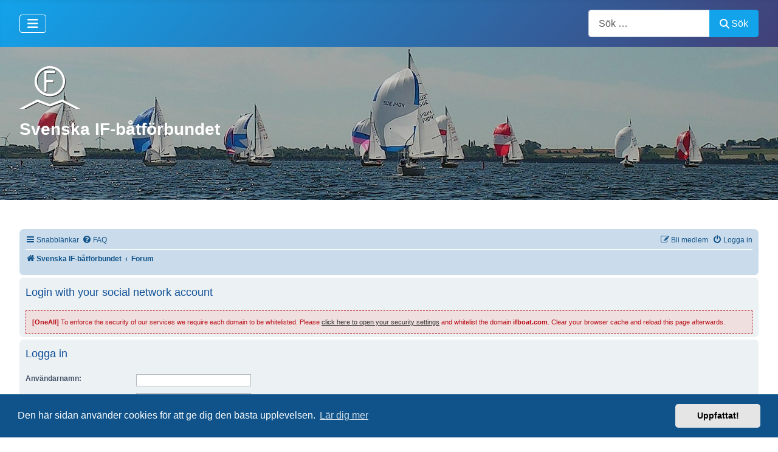

--- FILE ---
content_type: text/html; charset=utf-8
request_url: https://ifboat.com/forum/user/login?sid=3351c3bfb6a4d3ed9731e2e2a63bd63a
body_size: 7306
content:
<!DOCTYPE html>
<html lang="sv-se" dir="ltr">

<head>
    <meta charset="utf-8">
	<meta name="viewport" content="width=device-width, initial-scale=1">
	<meta name="generator" content="Joomla! - Open Source Content Management - Version 5.4.2">
	<title>Svenska IF-båtförbundets forum - Kontrollpanel - Logga in</title>
	<link href="/media/system/images/joomla-favicon.svg" rel="icon" type="image/svg+xml">
	<link href="/media/system/images/favicon.ico" rel="alternate icon" type="image/vnd.microsoft.icon">
	<link href="/media/system/images/joomla-favicon-pinned.svg" rel="mask-icon" color="#000">
	<link href="https://ifboat.com/component/finder/search?format=opensearch&amp;Itemid=632" rel="search" title="OpenSearch  Svenska IF-båtförbundet" type="application/opensearchdescription+xml">

    <link href="/media/system/css/joomla-fontawesome.min.css?8d2fdb" rel="lazy-stylesheet"><noscript><link href="/media/system/css/joomla-fontawesome.min.css?8d2fdb" rel="stylesheet"></noscript>
	<link href="/media/templates/site/cassiopeia/css/template.min.css?8d2fdb" rel="stylesheet">
	<link href="/media/templates/site/cassiopeia/css/global/colors_standard.min.css?8d2fdb" rel="stylesheet">
	<link href="/media/vendor/awesomplete/css/awesomplete.css?1.1.7" rel="stylesheet">
	<link href="/media/templates/site/cassiopeia/css/vendor/joomla-custom-elements/joomla-alert.min.css?0.4.1" rel="stylesheet">
	<link href="/media/templates/site/cassiopeia/css/user.css?8d2fdb" rel="stylesheet">
	<link href="/media/plg_system_jcepro/site/css/content.min.css?86aa0286b6232c4a5b58f892ce080277" rel="stylesheet">
	<style>:root {
		--hue: 214;
		--template-bg-light: #f0f4fb;
		--template-text-dark: #495057;
		--template-text-light: #ffffff;
		--template-link-color: var(--link-color);
		--template-special-color: #001B4C;
		
	}</style>
	<style>
#mod-custom289{background-image: url("/images/banners/IF.jpg");}
</style>

    <script src="/media/vendor/metismenujs/js/metismenujs.min.js?1.4.0" defer></script>
	<script src="/media/vendor/jquery/js/jquery.min.js?3.7.1"></script>
	<script src="/media/legacy/js/jquery-noconflict.min.js?504da4"></script>
	<script src="/media/templates/site/cassiopeia/js/mod_menu/menu-metismenu.min.js?8d2fdb" defer></script>
	<script type="application/json" class="joomla-script-options new">{"joomla.jtext":{"MOD_FINDER_SEARCH_VALUE":"Sök &hellip;","COM_FINDER_SEARCH_FORM_LIST_LABEL":"Sökresultat","JLIB_JS_AJAX_ERROR_OTHER":"Ett fel uppstod när JSON-data hämtades: HTTP %s statuskod.","JLIB_JS_AJAX_ERROR_PARSE":"Ett parsningsfel har uppstått medan följande JSON-data behandlades:<br><code style=\"color:inherit;white-space:pre-wrap;padding:0;margin:0;border:0;background:inherit;\">%s<\/code>","ERROR":"Fel","MESSAGE":"Meddelande","NOTICE":"Observera","WARNING":"Varning","JCLOSE":"Stäng","JOK":"OK","JOPEN":"Öppna"},"finder-search":{"url":"\/component\/finder\/?task=suggestions.suggest&format=json&tmpl=component&Itemid=632"},"system.paths":{"root":"","rootFull":"https:\/\/ifboat.com\/","base":"","baseFull":"https:\/\/ifboat.com\/"},"csrf.token":"382506a6b3baba7f7c4a3e47a18024c4"}</script>
	<script src="/media/system/js/core.min.js?a3d8f8"></script>
	<script src="/media/templates/site/cassiopeia/js/template.min.js?8d2fdb" type="module"></script>
	<script src="/media/vendor/bootstrap/js/collapse.min.js?5.3.8" type="module"></script>
	<script src="/media/vendor/awesomplete/js/awesomplete.min.js?1.1.7" defer></script>
	<script src="/media/com_finder/js/finder.min.js?755761" type="module"></script>
	<script src="/media/system/js/messages.min.js?9a4811" type="module"></script>
	<script type="application/ld+json">{"@context":"https://schema.org","@type":"BreadcrumbList","@id":"https://ifboat.com/#/schema/BreadcrumbList/17","itemListElement":[{"@type":"ListItem","position":1,"item":{"@id":"https://ifboat.com/","name":"Hem"}},{"@type":"ListItem","position":2,"item":{"@id":"https://ifboat.com/forum","name":"Forum"}}]}</script>

</head>

<body class="site com_p8pbb wrapper-fluid view-index no-layout no-task itemid-554">
    <header class="header container-header full-width">

        
        
        
                    <div class="grid-child container-nav">
                                    
<nav class="navbar navbar-expand-lg" aria-label="Main Menu">
    <button class="navbar-toggler navbar-toggler-right" type="button" data-bs-toggle="collapse" data-bs-target="#navbar1" aria-controls="navbar1" aria-expanded="false" aria-label="Visa/dölj navigering">
        <span class="icon-menu" aria-hidden="true"></span>
    </button>
    <div class="collapse navbar-collapse" id="navbar1">
        <ul class="mod-menu mod-menu_dropdown-metismenu metismenu mod-list  nav-pills">
<li class="metismenu-item item-632 level-1 default deeper parent"><a href="/" >Hem</a><button class="mm-collapsed mm-toggler mm-toggler-link" aria-haspopup="true" aria-expanded="false" aria-label="Hem"></button><ul class="mm-collapse"><li class="metismenu-item item-650 level-2"><a href="/hem/oif" >OIF</a></li><li class="metismenu-item item-649 level-2"><a href="/hem/ssif" >SSIF</a></li><li class="metismenu-item item-652 level-2"><a href="/hem/vif" >VIF</a></li></ul></li><li class="metismenu-item item-118 level-1 deeper parent"><a href="/medlem" >Medlem</a><button class="mm-collapsed mm-toggler mm-toggler-link" aria-haspopup="true" aria-expanded="false" aria-label="Medlem"></button><ul class="mm-collapse"><li class="metismenu-item item-147 level-2"><a href="/medlem/bli-medlem" >Bli medlem</a></li><li class="metismenu-item item-148 level-2"><a href="/medlem/adressandring" >Adressändring</a></li><li class="metismenu-item item-207 level-2"><a href="/medlem/login" >Login</a></li><li class="metismenu-item item-757 level-2"><a href="/medlem/integritetspolicy" >Integritetspolicy</a></li></ul></li><li class="metismenu-item item-751 level-1 deeper parent"><a href="/forbundet" >Om IF-båtförbundet</a><button class="mm-collapsed mm-toggler mm-toggler-link" aria-haspopup="true" aria-expanded="false" aria-label="Om IF-båtförbundet"></button><ul class="mm-collapse"><li class="metismenu-item item-752 level-2"><a href="/forbundet/forbundet2" >Om IF-båtförbundet</a></li><li class="metismenu-item item-754 level-2"><a href="/forbundet/organisation2" >Organisation</a></li><li class="metismenu-item item-129 level-2"><a href="/forbundet/styrelse" >Styrelse / Regionstyrelser</a></li><li class="metismenu-item item-755 level-2"><a href="/forbundet/utlandska-klassforbund" >Utländska klassförbund</a></li><li class="metismenu-item item-1280 level-2"><a href="/forbundet/kontakt-3" >Kontakta IF-båtförbundet</a></li></ul></li><li class="metismenu-item item-117 level-1 deeper parent"><a href="/baten" >Båt</a><button class="mm-collapsed mm-toggler mm-toggler-link" aria-haspopup="true" aria-expanded="false" aria-label="Båt"></button><ul class="mm-collapse"><li class="metismenu-item item-613 level-2 deeper parent"><a href="#" >Klassregler</a><button class="mm-collapsed mm-toggler mm-toggler-link" aria-haspopup="true" aria-expanded="false" aria-label="Klassregler"></button><ul class="mm-collapse"><li class="metismenu-item item-615 level-3"><a href="/baten/klassregel/klassregel/category/9-klassregler" >Regler</a></li><li class="metismenu-item item-616 level-3"><a href="/baten/klassregel/klassritning/category/10-klassritningar" >Klassritning</a></li><li class="metismenu-item item-617 level-3"><a href="/baten/klassregel/matinstruktion/category/12-matinstruktion" >Mätinstruktion</a></li><li class="metismenu-item item-618 level-3"><a href="/baten/klassregel/formular/category/11-matformular" >Formulär</a></li></ul></li><li class="metismenu-item item-614 level-2 deeper parent"><a href="#" >Tips</a><button class="mm-collapsed mm-toggler mm-toggler-link" aria-haspopup="true" aria-expanded="false" aria-label="Tips"></button><ul class="mm-collapse"><li class="metismenu-item item-619 level-3"><a href="/baten/tips/trimguide/category/17-trimguider" >Trimguide</a></li><li class="metismenu-item item-620 level-3"><a href="/baten/tips/segling/category/20-segling-navigering" >Segling</a></li><li class="metismenu-item item-621 level-3"><a href="/baten/tips/underhall/category/22-underhall" >Underhåll</a></li><li class="metismenu-item item-622 level-3"><a href="/baten/tips/instruktion/category/18-instruktioner" >Instruktion</a></li><li class="metismenu-item item-623 level-3"><a href="/baten/tips/broschyr/category/19-broschyrer" >Broschyr</a></li><li class="metismenu-item item-624 level-3"><a href="/baten/tips/ovrigt/category/36-ovrigt" >Övrigt</a></li><li class="metismenu-item item-625 level-3"><a href="/baten/tips/underhall-artikel" >Underhåll artikel</a></li><li class="metismenu-item item-626 level-3"><a href="http://www.livetombord.se/artiklar/artiklar/20160614/klassikern-det-ar-en-sanslost-bra-forstabat" >Bra förstabåt</a></li></ul></li><li class="metismenu-item item-611 level-2 deeper parent"><a href="#" >Media</a><button class="mm-collapsed mm-toggler mm-toggler-link" aria-haspopup="true" aria-expanded="false" aria-label="Media"></button><ul class="mm-collapse"><li class="metismenu-item item-125 level-3"><a href="/baten/media/bild" >Bild</a></li><li class="metismenu-item item-669 level-3"><a href="/baten/media/grafik" >Grafik</a></li><li class="metismenu-item item-670 level-3"><a href="/baten/media/film" >Film</a></li></ul></li><li class="metismenu-item item-3766 level-2"><a href="/baten/laenkar2" >Länkar</a></li></ul></li><li class="metismenu-item item-119 level-1 deeper parent"><a href="/kappsegling" >Kappsegling</a><button class="mm-collapsed mm-toggler mm-toggler-link" aria-haspopup="true" aria-expanded="false" aria-label="Kappsegling"></button><ul class="mm-collapse"><li class="metismenu-item item-591 level-2"><a href="http://www.ifboat.se/forum/7" target="_blank" rel="noopener noreferrer">Gastlista</a></li><li class="metismenu-item item-609 level-2"><a href="/kappsegling/resultat" >Resultat</a></li></ul></li><li class="metismenu-item item-554 level-1 current active"><a href="/forum" aria-current="page">Forum</a></li><li class="metismenu-item item-3226 level-1"><a href="https://www.ifboat.se/forum/27" >Salutorg</a></li><li class="metismenu-item item-1078 level-1"><a href="/medvind/category/2-medvind" >Medvind</a></li><li class="metismenu-item item-127 level-1 deeper parent"><a href="/in-english" >In English</a><button class="mm-collapsed mm-toggler mm-toggler-link" aria-haspopup="true" aria-expanded="false" aria-label="In English"></button><ul class="mm-collapse"><li class="metismenu-item item-265 level-2"><a href="/in-english/in-english" >In English</a></li></ul></li></ul>
    </div>
</nav>

                                                    <div class="container-search">
                        
<form class="mod-finder js-finder-searchform form-search" action="/component/finder/search?Itemid=632" method="get" role="search">
    <label for="mod-finder-searchword293" class="visually-hidden finder">Artiklar, forum, händelser, dokument</label><div class="mod-finder__search input-group"><input type="text" name="q" id="mod-finder-searchword293" class="js-finder-search-query form-control" value="" placeholder="Sök &hellip;"><button class="btn btn-primary" type="submit"><span class="icon-search icon-white" aria-hidden="true"></span> Sök</button></div>
            <input type="hidden" name="Itemid" value="632"></form>

                    </div>
                            </div>
            </header>

    <div class="site-grid">
                    <div class="container-banner full-width">
                
<div class="mod-custom custom banner-overlay" id="mod-custom289">
    <div class="overlay">
        <p><img src="/images/banners/IF-logo_100x70.png" alt="IF logo" width="100" height="70" /></p>
<h3 style="text-align: left;">Svenska IF-båtförbundet</h3>    </div>
</div>

            </div>
        
        
        
        
        <div class="grid-child container-component">
            
            
            <div id="system-message-container" aria-live="polite"></div>

            <main>
                	<link rel="alternate" type="application/atom+xml" title="Flöde - Svenska IF-båtförbundets forum" href="/forum/feed?sid=1c7ad0da01c4e7302738eb3058032c03">	<link rel="alternate" type="application/atom+xml" title="Flöde - Nyheter" href="/phpbb3/app.php/feed/news?sid=1c7ad0da01c4e7302738eb3058032c03">	<link rel="alternate" type="application/atom+xml" title="Flöde - Alla kategorier" href="/phpbb3/app.php/feed/forums?sid=1c7ad0da01c4e7302738eb3058032c03">					
<!--
	phpBB style name: jprosilver
	Based on style:   prosilver (this is the default phpBB3 style)
	Original author:  Tom Beddard ( http://www.subBlue.com/ )
	Modified by: AlterBrains.com
-->

<link href="/phpbb3/assets/css/font-awesome.min.css?assets_version=352" rel="stylesheet"/>
<link href="/phpbb3/styles/jprosilver/theme/stylesheet.css?assets_version=352" rel="stylesheet"/>
<link href="/phpbb3/styles/jprosilver/theme/sv/stylesheet.css?assets_version=352" rel="stylesheet"/>



	<link href="/phpbb3/assets/cookieconsent/cookieconsent.min.css?assets_version=352" rel="stylesheet"/>

<!--[if lte IE 9]>
	<link href="/phpbb3/styles/jprosilver/theme/tweaks.css?assets_version=352" rel="stylesheet"/>
<![endif]-->


<link href="/phpbb3/ext/hifikabin/translate/styles/prosilver/theme/translate.css?assets_version=352" rel="stylesheet" media="screen">


 
		<!-- OneAll Social Login : http://www.oneall.com //-->
		<script type="text/javascript">
			// <![CDATA[		
				(function () {
					var oa = document.createElement('script'); oa.type = 'text/javascript'; 
					oa.async = true; oa.src = '//ifboat.api.oneall.com/socialize/library.js';
					var s = document.getElementsByTagName('script')[0]; s.parentNode.insertBefore(oa, s);
				})();
			// ]]>
		</script>

<div id="phpbb" class="phpbb nojs notouch section-ucp ltr ">


<div id="wrap" class="wrap">
	<a id="top" class="top-anchor" accesskey="t"></a>
	<div id="page-header">
				<div class="navbar" role="navigation">
	<div class="inner">

	<ul id="nav-main" class="nav-main linklist" role="menubar">

		<li id="quick-links" class="quick-links dropdown-container responsive-menu" data-skip-responsive="true">
			<a href="https://ifboat.com/forum/user/login?sid=3351c3bfb6a4d3ed9731e2e2a63bd63a#" class="dropdown-trigger">
				<i class="icon fa-bars fa-fw" aria-hidden="true"></i><span>Snabblänkar</span>
			</a>
			<div class="dropdown">
				<div class="pointer"><div class="pointer-inner"></div></div>
				<ul class="dropdown-contents" role="menu">
					
											<li class="separator"></li>
																									<li>
								<a href="/forum/search/unanswered" role="menuitem">
									<i class="icon fa-file-o fa-fw icon-gray" aria-hidden="true"></i><span>Obesvarade inlägg</span>
								</a>
							</li>
							<li>
								<a href="/forum/search/active_topics" role="menuitem">
									<i class="icon fa-file-o fa-fw icon-blue" aria-hidden="true"></i><span>Aktiva trådar</span>
								</a>
							</li>
							<li class="separator"></li>
							<li>
								<a href="/forum/search" role="menuitem">
									<i class="icon fa-search fa-fw" aria-hidden="true"></i><span>Sök</span>
								</a>
							</li>
					
										<li class="separator"></li>

									</ul>
			</div>
		</li>

				<li data-skip-responsive="true">
			<a href="/forum/help/faq?sid=1c7ad0da01c4e7302738eb3058032c03" rel="help" title="Vanliga frågor" role="menuitem">
				<i class="icon fa-question-circle fa-fw" aria-hidden="true"></i><span>FAQ</span>
			</a>
		</li>
						
			<li class="rightside"  data-skip-responsive="true">
			<a href="/forum/user/login?sid=1c7ad0da01c4e7302738eb3058032c03" title="Logga in" accesskey="x" role="menuitem">
				<i class="icon fa-power-off fa-fw" aria-hidden="true"></i><span>Logga in</span>
			</a>
		</li>
					<li class="rightside" data-skip-responsive="true">
				<a href="https://www.ifboat.se/component/users/registration?Itemid=632" role="menuitem">
					<i class="icon fa-pencil-square-o  fa-fw" aria-hidden="true"></i><span>Bli medlem</span>
				</a>
			</li>
						</ul>

	<ul id="nav-breadcrumbs" class="nav-breadcrumbs linklist navlinks" role="menubar">
				
		
		<li class="breadcrumbs" itemscope itemtype="https://schema.org/BreadcrumbList">

							<span class="crumb" itemtype="https://schema.org/ListItem" itemprop="itemListElement" itemscope><a itemprop="item" href="http://www.ifboat.se" data-navbar-reference="home"><i class="icon fa-home fa-fw" aria-hidden="true"></i><span itemprop="name">Svenska IF-båtförbundet</span></a><meta itemprop="position" content="1" /></span>
			
							<span class="crumb" itemtype="https://schema.org/ListItem" itemprop="itemListElement" itemscope><a itemprop="item" href="/forum" accesskey="h" data-navbar-reference="index"><span itemprop="name">Forum</span></a><meta itemprop="position" content="2" /></span>

			
					</li>

		<li id="translate" class="rightside" style="height:23px">
	<div id="google_translate_element"></div>
</li>

					<li class="rightside responsive-search">
				<a href="/forum/search" title="Visa avancerade sökalternativ" role="menuitem">
					<i class="icon fa-search fa-fw" aria-hidden="true"></i><span class="sr-only">Sök</span>
				</a>
			</li>
			</ul>

	</div>
</div>
	</div>

	
	<a id="start_here" class="anchor"></a>
	<div id="page-body" class="page-body" role="main">
		
		 
	<div class="panel">
		<div class="inner">
			<div class="content">
									<h2 class="login-title">Login with your social network account</h2>
								<div class="oneall_social_login_providers" id="oneall_social_login_overall_header_content_before"></div>
					<!-- OneAll Social Login : http://www.oneall.com //-->
					<script type="text/javascript">
						// <![CDATA[					            
							var _oneall = _oneall || [];
							_oneall.push(['social_login', 'set_providers', ['facebook','google','linkedin']]);	
							_oneall.push(['social_login', 'set_callback_uri', 'https://ifboat.com/phpbb3/ucp.php?mode=login']);				
							_oneall.push(['social_login', 'set_custom_css_uri', (("https:" == document.location.protocol) ? "https://secure" : "http://public") + '.oneallcdn.com/css/api/socialize/themes/phpbb/default.css']);
							_oneall.push(['social_login', 'do_render_ui', 'oneall_social_login_overall_header_content_before']);
						// ]]>
					</script>		
			</div>
		</div>
</div>

<form action="/forum/user/login?sid=1c7ad0da01c4e7302738eb3058032c03" method="post" id="login" data-focus="username">
<div class="panel">
	<div class="inner">

	<div class="content">
		<h2 class="login-title">Logga in</h2>

		<fieldset class="fields1">
				<dl>
			<dt><label for="username">Användarnamn:</label></dt>
			<dd><input type="text" tabindex="1" name="username" id="username" size="25" value="" class="inputbox autowidth" autocomplete="username" /></dd>
		</dl>
		<dl>
			<dt><label for="password">Lösenord:</label></dt>
			<dd><input type="password" tabindex="2" id="password" name="password" size="25" class="inputbox autowidth" autocomplete="current-password" /></dd>
							<dd><a href="/forum/user/forgot_password?sid=1c7ad0da01c4e7302738eb3058032c03">Jag har glömt mitt lösenord.</a></dd>				<dd><a href="/forum/user/resend_act?sid=1c7ad0da01c4e7302738eb3058032c03">Skicka om e-postmeddelandet med aktiveringslänken.</a></dd>					</dl>
						<dl>
			<dt>&nbsp;</dt>
			<dd><label for="autologin"><input type="checkbox" name="autologin" id="autologin" tabindex="4" /> Kom ihåg mig</label></dd>			<dd><label for="viewonline"><input type="checkbox" name="viewonline" id="viewonline" tabindex="5" /> Dölj att jag är online denna session.</label></dd>
		</dl>
		
		<input type="hidden" name="redirect" value="/forum/user/login?sid=1c7ad0da01c4e7302738eb3058032c03" />
<input type="hidden" name="creation_time" value="1768269884" />
<input type="hidden" name="form_token" value="be42108d7c86c3d76a610d725712b1e42c1c9827" />

		
		<dl>
			<dt>&nbsp;</dt>
			<dd><input type="hidden" name="sid" value="1c7ad0da01c4e7302738eb3058032c03" />
<input type="hidden" name="redirect" value="/forum" />
<input type="submit" name="login" tabindex="6" value="Logga in" class="button1" /></dd>
		</dl>
		</fieldset>
	</div>

		</div>
</div>


	<div class="panel">
		<div class="inner">

		<div class="content">
			<h3>Bli medlem</h3>
			<p>För att logga in så måste du vara registrerad. Registreringen tar bara någon minut men ger dig nya och utökade funktioner och möjligheter. Forumadministratören kan också ge extra behörigheter till registrerade användare. Försäkra dig om att du har läst och accepterat våra användarvillkor och vår integritetspolicy innan du registrerar dig. Försäkra dig om att du läst eventuella forumregler innan du skriver något.</p>
			<p><strong><a href="/forum/user/terms?sid=1c7ad0da01c4e7302738eb3058032c03">Användarvillkor</a> | <a href="/forum/user/privacy?sid=1c7ad0da01c4e7302738eb3058032c03">Integritetspolicy</a></strong></p>
			<hr class="dashed" />
			<p><a href="https://www.ifboat.se/component/users/registration?Itemid=632" class="button2">Bli medlem</a></p>
		</div>

		</div>
	</div>

</form>

			</div>


<div id="page-footer" class="page-footer" role="contentinfo">
	<div class="navbar" role="navigation">
	<div class="inner">

	<ul id="nav-footer" class="nav-footer linklist" role="menubar">
		<li class="breadcrumbs">
							<span class="crumb"><a href="http://www.ifboat.se" data-navbar-reference="home"><i class="icon fa-home fa-fw" aria-hidden="true"></i><span>Svenska IF-båtförbundet</span></a></span>									<span class="crumb"><a href="/forum" data-navbar-reference="index"><span>Forum</span></a></span>					</li>
		
				<li class="rightside">Alla tidsangivelser är UTC+01:00 Europe/Stockholm</li>
							<li class="rightside">
				<a href="/forum/user/delete_cookies?sid=1c7ad0da01c4e7302738eb3058032c03" data-ajax="true" data-refresh="true" role="menuitem">
					<i class="icon fa-trash fa-fw" aria-hidden="true"></i><span>Ta bort alla kakor</span>
				</a>
			</li>
																<li class="rightside" data-last-responsive="true">
				<a href="/forum/members/contactadmin" role="menuitem">
					<i class="icon fa-envelope fa-fw" aria-hidden="true"></i><span>Kontakta oss</span>
				</a>
			</li>
			</ul>

	</div>
</div>

	<div class="copyright">
				<p class="footer-row">
			<span class="footer-copyright">Drivs av <a href="https://www.phpbb.com/">phpBB</a>&reg; Forum Software &copy; phpBB Limited</span>
		</p>
				<p class="footer-row">
			<span class="footer-copyright">Swedish translation by <a href="http://www.phpbb.se/">phpBB Sweden</a> &copy; 2006-2020</span>
		</p>
						<p class="footer-row" role="menu">
			<a class="footer-link" href="/forum/user/privacy?sid=1c7ad0da01c4e7302738eb3058032c03" title="Integritetspolicy" role="menuitem">
				<span class="footer-link-text">Integritetspolicy</span>
			</a>
			|
			<a class="footer-link" href="/forum/user/terms?sid=1c7ad0da01c4e7302738eb3058032c03" title="Användarvillkor" role="menuitem">
				<span class="footer-link-text">Användarvillkor</span>
			</a>
		</p>
					</div>

	<div id="darkenwrapper" class="darkenwrapper" data-ajax-error-title="AJAX error" data-ajax-error-text="Någonting gick snett." data-ajax-error-text-abort="Användaren avbröt." data-ajax-error-text-timeout="Din förfrågan tog för lång tid. Försök igen." data-ajax-error-text-parsererror="Någonting gick snett med förfrågan till servern.">
		<div id="darken" class="darken">&nbsp;</div>
	</div>

	<div id="phpbb_alert" class="phpbb_alert" data-l-err="Error" data-l-timeout-processing-req="Det tog för lång tid.">
		<a href="https://ifboat.com/forum/user/login?sid=3351c3bfb6a4d3ed9731e2e2a63bd63a#" class="alert_close">
			<i class="icon fa-times-circle fa-fw" aria-hidden="true"></i>
		</a>
		<h3 class="alert_title">&nbsp;</h3><p class="alert_text"></p>
	</div>
	<div id="phpbb_confirm" class="phpbb_alert">
		<a href="https://ifboat.com/forum/user/login?sid=3351c3bfb6a4d3ed9731e2e2a63bd63a#" class="alert_close">
			<i class="icon fa-times-circle fa-fw" aria-hidden="true"></i>
		</a>
		<div class="alert_text"></div>
	</div>
</div>

</div>

<div>
	<a id="bottom" class="anchor" accesskey="z"></a>
	<img class="sr-only" aria-hidden="true" src="/phpbb3/app.php/cron/cron.task.core.tidy_cache&#x3F;sid=1c7ad0da01c4e7302738eb3058032c03" width="1" height="1" alt="">
</div>

<script src="/phpbb3/assets/javascript/core.js?assets_version=352"></script>

	<script src="/phpbb3/assets/cookieconsent/cookieconsent.min.js?assets_version=352"></script>
	<script>
		if (typeof window.cookieconsent === "object") {
			window.addEventListener("load", function(){
				window.cookieconsent.initialise({
					"palette": {
						"popup": {
							"background": "#0F538A"
						},
						"button": {
							"background": "#E5E5E5"
						}
					},
					"theme": "classic",
					"content": {
						"message": "Den\u0020h\u00E4r\u0020sidan\u0020anv\u00E4nder\u0020cookies\u0020f\u00F6r\u0020att\u0020ge\u0020dig\u0020den\u0020b\u00E4sta\u0020upplevelsen.",
						"dismiss": "Uppfattat\u0021",
						"link": "L\u00E4r\u0020dig\u0020mer",
						"href": "/forum/user/privacy?sid=1c7ad0da01c4e7302738eb3058032c03"
					}
				});
			});
		}
	</script>

<script type="text/javascript">
function googleTranslateElementInit() {
	new google.translate.TranslateElement({pageLanguage: 'sv',
		includedLanguages: 'en,de,fr,es,sv',
		layout: google.translate.TranslateElement.InlineLayout.SIMPLE,
		autoDisplay: false
	}, 'google_translate_element');
}
</script>

<script type="text/javascript" src="//translate.google.com/translate_a/element.js?cb=googleTranslateElementInit"></script>

<script src="/phpbb3/styles/jprosilver/template/forum_fn.js?assets_version=352"></script>
<script src="/phpbb3/styles/prosilver/template/ajax.js?assets_version=352"></script>



</div>

            </main>
            
        </div>

        
        
                    <div class="grid-child container-bottom-b">
                <div class="bottom-b card ">
        <div class="card-body">
                <nav class="mod-breadcrumbs__wrapper" aria-label="Breadcrumbs">
    <ol class="mod-breadcrumbs breadcrumb px-3 py-2">
                    <li class="mod-breadcrumbs__here float-start">
                Du är här: &#160;
            </li>
        
        <li class="mod-breadcrumbs__item breadcrumb-item"><a href="/" class="pathway"><span>Hem</span></a></li><li class="mod-breadcrumbs__item breadcrumb-item active"><span>Forum</span></li>    </ol>
    </nav>
    </div>
</div>

            </div>
            </div>

            <footer class="container-footer footer full-width">
            <div class="grid-child">
                <div class="mod-footer">
    <div class="footer1">Copyright &#169; 2026  Svenska IF-båtförbundet. Alla rättigheter förbehållna.</div>
    <div class="footer2"><a href="https://www.joomla.org">Joomla!</a> är fri programvara utgiven under <a href="https://www.gnu.org/licenses/gpl-2.0.html">GNU General Public License.</a></div>
</div>

            </div>
        </footer>
    
            <a href="#top" id="back-top" class="back-to-top-link" aria-label="Tillbaka till toppen">
            <span class="icon-arrow-up icon-fw" aria-hidden="true"></span>
        </a>
    
    
</body>

</html>


--- FILE ---
content_type: text/css
request_url: https://ifboat.com/media/templates/site/cassiopeia/css/user.css?8d2fdb
body_size: 114
content:
:root {
  --cassiopeia-color-primary: #12A3EB;
}

.oif {
  --cassiopeia-color-primary: #a3ba5e;
}

.ssif {
  --cassiopeia-color-primary: #f2460d;
}

.vif {
  --cassiopeia-color-primary: #f1b71d;
}

.container-banner .banner-overlay .overlay
{
-webkit-box-orient:vertical;
-webkit-box-direction:normal;
-webkit-box-align:center;
-ms-flex-align:center;
-webkit-box-pack:center;
-ms-flex-pack:center;
align-items:baseline;
background-color:rgba(0,0,0,0.2);

display:-webkit-box;
display:-ms-flexbox;
display:flex;
-ms-flex-direction:column;
flex-direction:column;
height:35vh;
justify-content:flex-start;
padding:2em;text-align:center;
align-content: flex-start
}

.container-banner .banner-overlay {
  color: #fff;
  background-origin: content-box;
  background-position: top,50%;
  background-repeat: no-repeat;
  background-size: cover;
  background-attachment: local;
  height: 35vh;
}

table.results {
  border: 1px solid;
}

table.results td, table.results th {
  padding: 0 0.3em 0 0.3em;
}

table.results tr:nth-child(1) {
  border: 1px solid;
}

table.results tr:nth-child(odd) {
  background-color: gainsboro;
}

table.results  tr *:nth-child(n + 5) {
  border-left: 1px solid;
  width: 2em;
}

table.results tr *:nth-child(n + 5) {
  text-align: center;
}